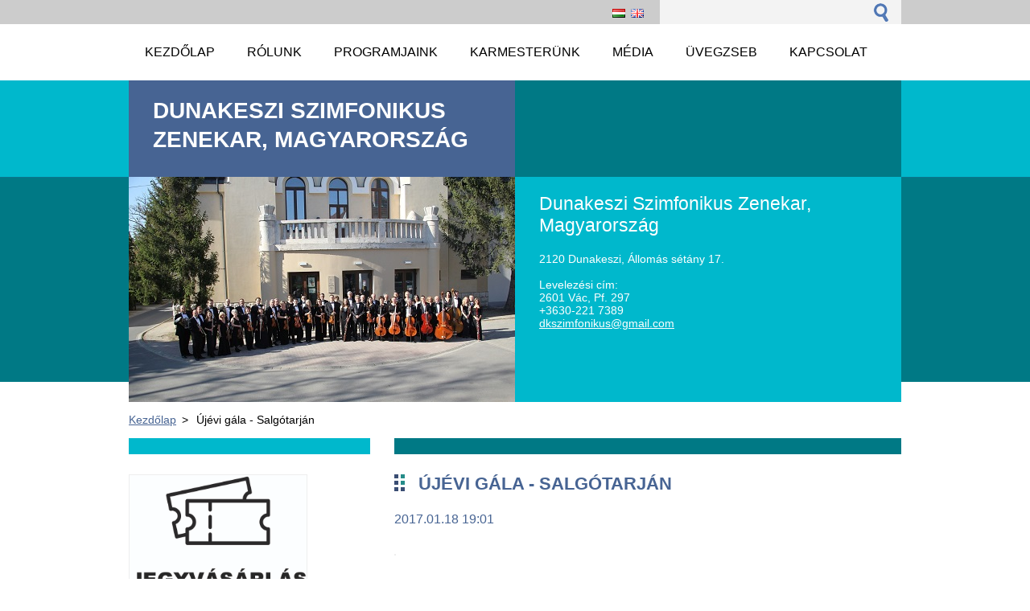

--- FILE ---
content_type: text/html; charset=UTF-8
request_url: https://www.dszz.hu/news/ujevi-gala/
body_size: 5792
content:
<!--[if lte IE 9]><!DOCTYPE HTML PUBLIC "-//W3C//DTD HTML 4.01 Transitional//EN" "https://www.w3.org/TR/html4/loose.dtd"><![endif]-->
<!DOCTYPE html>
<!--[if IE]><html class="ie" lang="hu"><![endif]-->
<!--[if gt IE 9]><!--> 
<html lang="hu">
<!--<![endif]-->
  <head>
    <!--[if lt IE 8]><meta http-equiv="X-UA-Compatible" content="IE=EmulateIE7"><![endif]--><!--[if IE 8]><meta http-equiv="X-UA-Compatible" content="IE=EmulateIE8"><![endif]--><!--[if IE 9]><meta http-equiv="X-UA-Compatible" content="IE=EmulateIE9"><![endif]-->
    <base href="https://www.dszz.hu/">
  <meta charset="utf-8">
  <meta name="description" content="">
  <meta name="keywords" content="">
  <meta name="generator" content="Webnode">
  <meta name="apple-mobile-web-app-capable" content="yes">
  <meta name="apple-mobile-web-app-status-bar-style" content="black">
  <meta name="format-detection" content="telephone=no">
    <meta name="google-site-verification" content="Ly0vHN2YQ0yK5mYyN2rweAM_9BjUb9STaoen39LBlZ4">
  <link rel="icon" type="image/svg+xml" href="/favicon.svg" sizes="any">  <link rel="icon" type="image/svg+xml" href="/favicon16.svg" sizes="16x16">  <link rel="icon" href="/favicon.ico"><link rel="canonical" href="https://www.dszz.hu/news/ujevi-gala/">
<script type="text/javascript">(function(i,s,o,g,r,a,m){i['GoogleAnalyticsObject']=r;i[r]=i[r]||function(){
			(i[r].q=i[r].q||[]).push(arguments)},i[r].l=1*new Date();a=s.createElement(o),
			m=s.getElementsByTagName(o)[0];a.async=1;a.src=g;m.parentNode.insertBefore(a,m)
			})(window,document,'script','//www.google-analytics.com/analytics.js','ga');ga('create', 'UA-797705-6', 'auto',{"name":"wnd_header"});ga('wnd_header.set', 'dimension1', 'W1');ga('wnd_header.set', 'anonymizeIp', true);ga('wnd_header.send', 'pageview');var pageTrackerAllTrackEvent=function(category,action,opt_label,opt_value){ga('send', 'event', category, action, opt_label, opt_value)};</script>
  <link rel="alternate" type="application/rss+xml" href="https://dszz.hu/rss/all.xml" title="">
<!--[if lte IE 9]><style type="text/css">.cke_skin_webnode iframe {vertical-align: baseline !important;}</style><![endif]-->
    <title>Újévi gála - Salgótarján :: Dunakeszi Szimfonikus Zenekar, Magyarország</title>
    <meta name="robots" content="index, follow">
    <meta name="googlebot" content="index, follow">     
    <link href="https://d11bh4d8fhuq47.cloudfront.net/_system/skins/v5/50001093/css/style.css" rel="stylesheet" type="text/css" media="screen,projection,handheld,tv">
    <link href="https://d11bh4d8fhuq47.cloudfront.net/_system/skins/v5/50001093/css/print.css" rel="stylesheet" type="text/css" media="print">
    <script src="https://d11bh4d8fhuq47.cloudfront.net/_system/skins/v5/50001093/js/functions.js" type="text/javascript"></script>
  
				<script type="text/javascript">
				/* <![CDATA[ */
					
					if (typeof(RS_CFG) == 'undefined') RS_CFG = new Array();
					RS_CFG['staticServers'] = new Array('https://d11bh4d8fhuq47.cloudfront.net/');
					RS_CFG['skinServers'] = new Array('https://d11bh4d8fhuq47.cloudfront.net/');
					RS_CFG['filesPath'] = 'https://www.dszz.hu/_files/';
					RS_CFG['filesAWSS3Path'] = 'https://a93fa20039.clvaw-cdnwnd.com/7511a83d101cdcc4aef88cc8961ebe72/';
					RS_CFG['lbClose'] = 'Bezárás';
					RS_CFG['skin'] = 'default';
					if (!RS_CFG['labels']) RS_CFG['labels'] = new Array();
					RS_CFG['systemName'] = 'Webnode';
						
					RS_CFG['responsiveLayout'] = 0;
					RS_CFG['mobileDevice'] = 0;
					RS_CFG['labels']['copyPasteSource'] = 'Olvass tovább:';
					
				/* ]]> */
				</script><script type="text/javascript" src="https://d11bh4d8fhuq47.cloudfront.net/_system/client/js/compressed/frontend.package.1-3-108.js?ph=a93fa20039"></script><style type="text/css"></style></head> 
  
  <body>    <div id="body_bg">
      <div id="site">    
        <div id="nonFooter">


    <!-- SEARCH -->
    <div class="search">
    

		  <div id="search">

		<form action="/search/" method="get" id="fulltextSearch">
		
		<fieldset>
		    <label for="fulltextSearchText" class="hidden">
        Keresés</label>
      	<input type="text" id="fulltextSearchText" name="text">
        <input class="submit" type="image" 
        src="https://d11bh4d8fhuq47.cloudfront.net/_system/skins/v5/50001093/img/button-search.gif" 
        alt="Keres">
 		</fieldset> 

		</form>

      </div>

		 
    <div id="languageSelect"><div id="languageSelectBody"><div id="languageFlags"><a href="https://www.dszz.hu/home/" title="Magyar" style="background-image: url(https://d11bh4d8fhuq47.cloudfront.net/img/flags/hu.png?ph=a93fa20039);"><!-- / --></a><a href="https://www.dszz.hu/en/" title="English" style="background-image: url(https://d11bh4d8fhuq47.cloudfront.net/img/flags/en.png?ph=a93fa20039);"><!-- / --></a></div><ul><li class="flagHU"><a href="https://www.dszz.hu/home/">Magyar</a></li><li class="flagEN"><a href="https://www.dszz.hu/en/">English</a></li></ul></div></div>			  
    </div> 
    
    
    <!-- MENU -->
          <script type="text/javascript">
    				/* <![CDATA[ */
    					RubicusFrontendIns.addAbsoluteHeaderBlockId('menuzone');
    				/* ]]> */
    			</script>	      
          


				<!-- MENU -->
				<div id="menuzone">

		<ul class="menu">
	<li class="first"><a href="/home/">
  
  <span>Kezdőlap</span>
  
  </a></li>
	<li><a href="/rolunk/">
  
  <span>Rólunk</span>
  
  </a></li>
	<li><a href="/programjaink/">
  
  <span>Programjaink</span>
  
  </a></li>
	<li><a href="/karmesterunk/">
  
  <span>Karmesterünk</span>
  
  </a></li>
	<li><a href="/media/">
  
  <span>Média</span>
  
  </a></li>
	<li><a href="/uvegzseb/">
  
  <span>Üvegzseb</span>
  
  </a></li>
	<li><a href="/kapcsolat/">
  
  <span>Kapcsolat</span>
  
  </a></li>
	<li><a href="/galeria2/">
  
  <span>Galéria</span>
  
  </a></li>
	<li class="last"><a href="/szja/">
  
  <span>1%</span>
  
  </a></li>
</ul>

				</div>
				<!-- END MENU -->	

					
    
    
    <!-- LOGO -->
    <div class="logo"><div class="logo_in"><div id="logo"><a href="home/" title="Ugrás a kezdőlapra"><span id="rbcSystemIdentifierLogo">Dunakeszi Szimfonikus Zenekar, Magyarország</span></a></div></div></div>

    
    <!-- MOTO -->
    <div class="moto"><p id="moto"><span id="rbcCompanySlogan" class="rbcNoStyleSpan"></span></p></div> 
    
    
    <!-- ILLUSTRATION -->
    <div class="illustration">
    <img src="https://a93fa20039.clvaw-cdnwnd.com/7511a83d101cdcc4aef88cc8961ebe72/200001525-3ca653ca68/orchestra1.jpg?ph=a93fa20039" width="480" height="313" alt="">    </div>    
    
    
    <!-- INTRODUCTION -->
    <div class="introduction">
        <div class="introduction_in">
        
		
         <div class="contact">   
        	 <div class="box">  
         
		
		
        <h2>Dunakeszi Szimfonikus Zenekar, Magyarország</h2>
        2120 Dunakeszi, Állomás sétány 17.<br />
<br />
Levelezési cím:<br />
2601 Vác, Pf. 297<br />      
        

      +3630-221 7389

	<br /> 
        
									
        <a href="&#109;&#97;&#105;&#108;&#116;&#111;:&#100;&#107;&#115;&#122;&#105;&#109;&#102;&#111;&#110;&#105;&#107;&#117;&#115;&#64;&#103;&#109;&#97;&#105;&#108;&#46;&#99;&#111;&#109;"><span id="rbcContactEmail">&#100;&#107;&#115;&#122;&#105;&#109;&#102;&#111;&#110;&#105;&#107;&#117;&#115;&#64;&#103;&#109;&#97;&#105;&#108;&#46;&#99;&#111;&#109;</span></a>

	           

		
		
           </div>
         </div>
         
					               
           
        </div>           
    </div>    
         

                        
      <!-- NAVIGATOR -->
      <div id="navigator"><div id="pageNavigator" class="rbcContentBlock">                  <a class="navFirstPage" href="/home/">Kezdőlap</a><span> &gt; </span><span id="navCurrentPage">Újévi gála - Salgótarján</span>         </div></div>      



      
<!-- MAIN CONTENT -->
<div id="main">     


        <!-- LEFTZONE -->
        <div class="leftzone zone">                
          
								
			<div class="box">        

		<h2><a href="https://dkszimfonikus.funcode.hu" target="_blank"><img alt="" src="https://a93fa20039.clvaw-cdnwnd.com/7511a83d101cdcc4aef88cc8961ebe72/200001737-27d5227d54/JEGYVÁSÁRLÁS.jpg" style="width: 220px; height: 139px;"></a></h2>
<p>&nbsp;</p>
<p>Fő támogatóink:</p>
<p><img alt="" height="114" src="https://a93fa20039.clvaw-cdnwnd.com/7511a83d101cdcc4aef88cc8961ebe72/200001492-96a8996a8d/Dk.png" width="259">&nbsp; &nbsp;<br>
<strong>Dunakeszi Város Önkormányzata</strong></p>
<p><img alt="" src="https://a93fa20039.clvaw-cdnwnd.com/7511a83d101cdcc4aef88cc8961ebe72/200001645-8cad28cad4/KIM_logo_color_logo_txt_black-copy.jpg" style="width: 260px; height: 130px;"></p>
<p style="text-align: center;">&nbsp;</p>
<p>&nbsp; Kiemelt hangversenyeink támogatója:</p>
<p><img alt="" src="https://a93fa20039.clvaw-cdnwnd.com/7511a83d101cdcc4aef88cc8961ebe72/200000994-85a8786a29/NKA_csak_logo.jpg" style="float: left; width: 200px; height: 124px;"></p>
<p>&nbsp; &nbsp; &nbsp; &nbsp; &nbsp; &nbsp; &nbsp; &nbsp; &nbsp; &nbsp; &nbsp; &nbsp; &nbsp; &nbsp; &nbsp; &nbsp; &nbsp; &nbsp; &nbsp; &nbsp;</p>
<p>&nbsp; &nbsp; <a href="http://www.nka.hu">www.nka.hu</a></p>
<p>&nbsp;</p>
<p>&nbsp;</p>
<p><img alt="" src="https://a93fa20039.clvaw-cdnwnd.com/7511a83d101cdcc4aef88cc8961ebe72/system_preview_200001464-28c6828c6a/MMAlogoC_1_ketsoros.jpg" style="text-align: center; width: 200px; height: 115px;"></p>
<p><img alt="" src="https://a93fa20039.clvaw-cdnwnd.com/7511a83d101cdcc4aef88cc8961ebe72/200001651-d698ad698d/NEA_ME_BGA.png" style="width: 300px; height: 60px;"></p>
<p><a href="https://bgazrt.hu/">Bethlen Gábor Alapkezelő Zrt.</a></p>
<p>&nbsp;</p>
<p>&nbsp;&nbsp;&nbsp;&nbsp;&nbsp;&nbsp;&nbsp;&nbsp;&nbsp;&nbsp;&nbsp;&nbsp;&nbsp;&nbsp;&nbsp;&nbsp;&nbsp; &nbsp;&nbsp; &nbsp;&nbsp;&nbsp; &nbsp; &nbsp;&nbsp;</p>

		  
      </div>

		  
                 
        </div>
        <!-- END LEFTZONE -->
        
        
                     
        <!-- MIDDLEZONE -->
        <div id="middlezone">
            

      <div class="box">      	

		

			<h1>Újévi gála - Salgótarján</h1>
					 
          <div class="article"> 
        
                <ins>2017.01.18 19:01</ins>
      
      					<div class="text"><p><img alt="" height="701" src="https://a93fa20039.clvaw-cdnwnd.com/7511a83d101cdcc4aef88cc8961ebe72/200000970-316b632657/eljen_a_magyar_cikk.jpg" width="480"></p>
</div> 

                <div class="cleaner"></div>
                  
      					
      
      					<div class="rbcBookmarks"><div id="rbcBookmarks200000038"></div></div>
		<script type="text/javascript">
			/* <![CDATA[ */
			Event.observe(window, 'load', function(){
				var bookmarks = '<div style=\"float:left;\"><div style=\"float:left;\"><iframe src=\"//www.facebook.com/plugins/like.php?href=https://www.dszz.hu/news/ujevi-gala/&amp;send=false&amp;layout=button_count&amp;width=135&amp;show_faces=false&amp;action=like&amp;colorscheme=light&amp;font&amp;height=21&amp;appId=397846014145828&amp;locale=hu_HU\" scrolling=\"no\" frameborder=\"0\" style=\"border:none; overflow:hidden; width:135px; height:21px; position:relative; top:1px;\" allowtransparency=\"true\"></iframe></div><div style=\"float:left;\"><a href=\"https://twitter.com/share\" class=\"twitter-share-button\" data-count=\"horizontal\" data-via=\"webnode\" data-lang=\"en\">Tweet</a></div><script type=\"text/javascript\">(function() {var po = document.createElement(\'script\'); po.type = \'text/javascript\'; po.async = true;po.src = \'//platform.twitter.com/widgets.js\';var s = document.getElementsByTagName(\'script\')[0]; s.parentNode.insertBefore(po, s);})();'+'<'+'/scr'+'ipt></div> <div class=\"addthis_toolbox addthis_default_style\" style=\"float:left;\"><a class=\"addthis_counter addthis_pill_style\"></a></div> <script type=\"text/javascript\">(function() {var po = document.createElement(\'script\'); po.type = \'text/javascript\'; po.async = true;po.src = \'https://s7.addthis.com/js/250/addthis_widget.js#pubid=webnode\';var s = document.getElementsByTagName(\'script\')[0]; s.parentNode.insertBefore(po, s);})();'+'<'+'/scr'+'ipt><div style=\"clear:both;\"></div>';
				$('rbcBookmarks200000038').innerHTML = bookmarks;
				bookmarks.evalScripts();
			});
			/* ]]> */
		</script>
		

   				</div>

			<div class="backLink">
        <a class="back" href="archive/news/">
        Vissza</a>
      </div>

		

			 </div>			

		                                                 
        </div>
        <!-- END MIDDLEZONE -->
                      
        <div class="cleaner"></div>
        
</div>      
<!-- END MAIN CONTENT -->
      
    
      
</div><!-- end nonfooter -->


      
       <!-- FOOTER -->
       <div id="footer">
            <div id="footerLeft">
                <p><strong><span id="rbcFooterText" class="rbcNoStyleSpan">© 2014 Minden jog fenntartva.</span></strong></p>
                   <div class="cleaner"></div>
                   <span class="rbcSignatureText"><a href="https://www.webnode.hu?utm_source=brand&amp;utm_medium=footer&amp;utm_campaign=premium" rel="nofollow" >Powered by Webnode</a></span>                   <div class="cleaner"></div>
            </div>
            <div id="footerRight">
                <p>                
                <span class="homepage"><a href="home/" 
                title="Ugrás a kezdőlapra">
                Kezdőlap</a></span>                            
                <span class="print">
                <a href="#" onclick="window.print(); return false;" 
                title="Oldal nyomtatása">
                Nyomtatás</a></span>
                <span class="sitemap"><a href="/sitemap/" 
                title="Ugrás az oldaltérképre.">
                Oldaltérkép</a></span>
                <span class="rss"><a href="/rss/" 
                title="RSS csatornák">
                RSS</a></span>
                </p>
            </div>  
      </div>
      <!-- END FOOTER -->

       </div><!-- end site --> 
    </div><!-- end body_bg -->





    <script src="https://d11bh4d8fhuq47.cloudfront.net/_system/skins/v5/50001093/js/Menu.js" type="text/javascript"></script>

  	<script type="text/javascript">
  		/* <![CDATA[ */
 
  		  build_menu();         				
  
  		/* ]]> */
  	 </script>
    
    <script type="text/javascript">
		/* <![CDATA[ */

			RubicusFrontendIns.addObserver
			({

				onContentChange: function ()
        {
          build_menu();
        },

				onStartSlideshow: function()
				{
					$('slideshowControl').innerHTML	= '<span>Diavetítés szüneteltetése<'+'/span>';
					$('slideshowControl').title			= 'A képek automatikus vetítésének szüneteltetése';
					$('slideshowControl').onclick		= RubicusFrontendIns.stopSlideshow.bind(RubicusFrontendIns);
				},

				onStopSlideshow: function()
				{
					$('slideshowControl').innerHTML	= '<span>Diavetítés indítása<'+'/span>';
					$('slideshowControl').title			= 'Képek diavetítésének indítása';
					$('slideshowControl').onclick		= RubicusFrontendIns.startSlideshow.bind(RubicusFrontendIns);
				},

				onShowImage: function()
				{
					if (RubicusFrontendIns.isSlideshowMode())
					{
						$('slideshowControl').innerHTML	= '<span>Diavetítés szüneteltetése<'+'/span>';
						$('slideshowControl').title			= 'A képek automatikus vetítésének szüneteltetése';
						$('slideshowControl').onclick		= RubicusFrontendIns.stopSlideshow.bind(RubicusFrontendIns);
					}
				}

			 });

  			RubicusFrontendIns.addFileToPreload('https://d11bh4d8fhuq47.cloudfront.net/_system/skins/v5/50001093/img/loading.gif');
  			RubicusFrontendIns.addFileToPreload('https://d11bh4d8fhuq47.cloudfront.net/_system/skins/v5/50001093/img/link.gif');
  			RubicusFrontendIns.addFileToPreload('https://d11bh4d8fhuq47.cloudfront.net/_system/skins/v5/50001093/img/header_links.png');

		/* ]]> */
	 </script>
    
  <div id="rbcFooterHtml"></div><script type="text/javascript">var keenTrackerCmsTrackEvent=function(id){if(typeof _jsTracker=="undefined" || !_jsTracker){return false;};try{var name=_keenEvents[id];var keenEvent={user:{u:_keenData.u,p:_keenData.p,lc:_keenData.lc,t:_keenData.t},action:{identifier:id,name:name,category:'cms',platform:'WND1',version:'2.1.157'},browser:{url:location.href,ua:navigator.userAgent,referer_url:document.referrer,resolution:screen.width+'x'+screen.height,ip:'3.16.156.236'}};_jsTracker.jsonpSubmit('PROD',keenEvent,function(err,res){});}catch(err){console.log(err)};};</script></body>
</html>


--- FILE ---
content_type: text/css
request_url: https://d11bh4d8fhuq47.cloudfront.net/_system/skins/v5/50001093/css/style.css
body_size: 5731
content:
html {
	height: 100%;
}
body {
	margin: 0;
	padding: 0;
	height: 100%;
	text-align: center;
	background: #fff;
	font-family: Arial, Tahoma, Verdana, sans-serif;
}
#body_bg {
	width: 100%;
	height: 100%;   
	background: #fff url(../img/bg.gif) repeat-x top center;
	font-weight: normal;
	font-size: 1em;		 
}
#site {
	margin: 0 auto;
	padding: 0;	
	width: 960px;
	height: 100%;
	text-align: left;
	position: relative;
	min-height: 100%;
	background: transparent;
}
#nonFooter {
	position: relative;
	min-height: 100%;
	padding-bottom: 84px;
}
* html #nonFooter {
	height: 100%;
}


#mainMenu .rbcContentBlockHeaderArea {
	margin-top: -32px;
  overflow: visible;
}
#rbcEditedPage #mainMenu #mainMenu_header {
	width: 20%;   
} 

.search div#search {position: relative; z-index: 100;}
.search #languageSelect {position: relative; z-index: 100;}

.introduction .rbcReplaceBorderColor {border-color: #fff;}
.introduction .rbcReplaceTextColor {color: #fff;}


/* ----------	  ALL	 ----------- */

#body_bg cite, 
#body_bg hr, 
#body_bg fieldset,
#body_bg input,
#body_bg textarea,
#body_bg label, 
#body_bg img, 
#body_bg dl, 
#body_bg dt, 
#body_bg dd, 
#body_bg .menu ul, 
#body_bg ul.menu, 
#body_bg .menu li {
	margin: 0;
	padding: 0;   
}

#body_bg h1, 
#body_bg h2, 
#body_bg h3, 
#body_bg h4, 
#body_bg h5, 
#body_bg h6 {
	margin: 0 0 20px 0;
}  

 
a {
	color: #476493;
	text-decoration: underline;
}
a:hover {
	color: #476493;
	text-decoration: none;
}
a:visited {
	color: #00b8cc;
}
a:active {
	color: #00b8cc;
}
#body_bg .box img {
	border: 1px solid #eee;	
}
#body_bg .box a img {
	border: 1px solid #eee;	
}
#body_bg .box a:visited img {
	border: 1px solid #00b8cc;	
}
#body_bg .box a:hover img,
#body_bg .box a:active img {
	border: 1px solid #007985;
}


.box h1 {
	padding: 0 0 0 30px;
	margin-bottom: 20px;	
	color: #476493;
	text-transform: uppercase;
  font-size: 1.4em;
	background: url(../img/link.gif) no-repeat -27px -40px;			
}
.box h2 {
	margin-bottom: 10px;	
	color: #007985;
  font-size: 1.6em;
}
.block h2 {
	padding: 0 0 0 30px;
	margin-bottom: 20px;	
	color: #476493;
	text-transform: uppercase;
  font-size: 1.4em;
	background: url(../img/link.gif) no-repeat -27px -40px;				
}
.box h3 {
	margin-bottom: 10px;	
	color: #00b8cc;
  font-size: 1.6em;
}
.box h4 {
	margin-bottom: 10px;	
	color: #000;
  font-size: 1.3em;
}
.box h5 {
	margin-bottom: 10px;	
	color: #666;
  font-size: 1.3em;	
}
.box h6 {
	font-size: 1em;
	color: #000;
	font-weight: bold;	  	
}
.box blockquote {
	padding: 3px 10px;
	margin-left: 0;
	margin-right: 0;
	color: #fff;	
	background: #007985;  	
}
#body_bg hr {
	height: 0;
	margin-left: 0;
	margin-right: 0;
	background: 0;
	border-width: 0 1px 1px 1px;
	border-style: solid;
	border-color: #ddd;
}
.hidden, 
#hidden {
	position: absolute;
	display: none;
}
.cleaner {
	display: block;
	clear: both;
	visibility: hidden;
	overflow: hidden;
	width: 100%;
	height: 0;
	line-height: 0;
	margin: 0;
	padding: 0;
}
#body_bg textarea {
	font-family: Arial, Tahoma, Verdana, sans-serif;
	padding: 0;
	border: 0;
	background: #fff;
	height: auto;
  width: 400px;	
	margin: 0 0 10px 0;
  border: 1px solid #ddd;	
	float: right;
	display: block;
  resize: none; 	
}
#body_bg input {
	padding: 0;
	border: 0;
	background: #fff;
	height: 24px;
	line-height: 24px;	
  width: 400px;	
	margin: 0 0 10px 0;
  border: 1px solid #ddd;  
	float: right;
	display: block;
}

#body_bg input[type="image"] { 
  padding: 0px;  
  background-color: transparent; 
  border: 0;            
  height: auto;  
  width: auto;
  display: inline-block;
  outline: none; /* removes glow focus from safari */
  float: none;
}

#body_bg button,
#body_bg input.submit {
	margin: 10px 0;
	padding: 0 20px;
	min-width: 180px;		
	width: auto !important;
	height: 30px;
	line-height: 30px;	
	border: 0;
	color: #FFFFFF;
	text-transform: uppercase;
	font-weight: normal;
	cursor: pointer;	
  overflow: visible;
	background: #007985; 
	float: right;   
}
#body_bg button:hover,
#body_bg input.submit:hover {
	background: #476493;  
}
#body_bg form {
	margin: 10px 0;
	padding: 0;  
	border: 0;
	background: 0;  	
}
#body_bg fieldset {
	margin: 0;
	padding: 0;
	border: 0;	
	overflow:hidden;
	display: block;	
}
#body_bg label {
	padding: 5px 0;
	margin: 0;	
	width: 180px;
	float: left;
	display: block;	
} 
label.wrong {
	color: #cc0000;
}
input.wrong,
textarea.wrong {
	background: #F25E7E;
}
p.size {
	margin-top: 10px;
	text-align: right;
	font-size: 0.9em;
	color: #007985;	
}
#body_bg .content li,
#body_bg .ServerMap li {
	padding: 3px 0;
}

/* ----------	 / ALL	 ----------- */






/* ----------	 TABLE	----------- */

.box table {
	border-collapse: collapse;
	border: 1px solid #ddd;
  margin: 0 0 10px 0;  
  		
}
.box table tbody tr td {
	padding: 4px 8px;
	vertical-align: top;
	border: 1px solid #ddd;	
}
.box table thead tr td {
	padding: 4px 8px;
	font-weight: bold;
	border-color: #ddd;	
}
.box table.modernTable {	
  margin: 0 0 10px 0;  	
}
.box table.modernTable thead tr td {	
	padding: 8px;	
	color: #fff;
	border-color: #007985;
	background: #007985;  	
}
.box #waitingTable {
	width: 100%; 
	height: 100%; 
}
.box #waitingTable td {
	height: 100px;
	text-align: center;
	vertical-align: middle;
}

/* ----------	 / TABLE	----------- */






/* ----------	 SEARCH	----------- */

.search {
	width: 960px;
	height: 30px;
	margin: 0;
	padding: 0;
	display: block;	
	background: #ccc;	
}
.search div#search {
  margin: 0;
  padding: 0;
  width: 300px;
  height: 30px;  
  float: right;  
  background: #f3f3f3; 	
}
.search div#search form {
	margin: 0 0 0 4px;
}
.search div#search form fieldset:after {
	content: '.';
	clear: both;
	display: block;
	height: 0;
	visibility: hidden;
}
.search div#search label {
	display: none;	
} 
.search div#search input {
	margin: 0;
	padding: 0;	
	border: 0;
	width: 240px;
	height: 30px;	
	line-height: 30px;		
	vertical-align: middle;
	background: 0;	
  float: left;  	
}
.search div#search input.submit {
	margin-top: 3px;
	margin-right: 1px;
	width: 35px !important;
	min-width: 35px !important;
	height: 24px !important;
  float: right;
}

/* ----------	 / SEARCH	----------- */




/* ----------	 LANGUAGE	----------- */

#languageSelect {
	padding: 0;
	margin: 0;
	text-transform: lowercase;
  float: right;	
  padding-right: 20px;	  
}
#languageSelectBody {
	margin: 0;
	padding: 0;
}
#languageSelect ul {
  display: none;
}
#languageSelect #languageFlags {
  padding: 0;
	margin: 0;
  margin-top: 8px;
}
#languageSelect #languageFlags a {
	margin: 0 0 0 7px;
	padding: 0;
	text-decoration: none;
	width: 16px;
	height: 16px;
	float: left;
	display: block;	
} 
#languageSelect a:visited,
#languageSelect a:active {
	color: #333;	
}
#languageList {
	padding: 0;
	margin: 5px 0 0 0;
	display: block;
	font-size: 1em;
}
#languageList a {
	padding-left: 7px;
}

#languageList .separator {
	display: inline;
}
#languageSelect .languageSelectbox {
	border: 1px solid #bbb;
	font-size: 0.9em;
	height: 20px;
	margin: 7px 0 0 5px;
	padding: 0;
}

#languageSelect select.languageSelectbox{
	padding: 0;
  width: auto;
  margin-bottom: 0;
}

/* ----------	 / LANGUAGE	----------- */




/* ----------	 MENUZONE	----------- */

#menuzone {
	margin: 0;
	padding: 0;
	width: 960px;
	height: 70px;
	background: #fff; 
}
#mainMenu {
	margin: 0;
	padding: 0;
	left: 0;
	overflow: visible;
}
#mainMenuArea {
	margin: 0;
	padding: 0;
}
.menu {
	margin: 0;
	height: 70px;
	float: left;
	z-index: 100;	
} 
.menu li {
	list-style-type: none;
	z-index: 100;	   
}
.menu li, 
.menu a {
	float: left;
	display: block; 
	z-index: 100;
  position: relative;		
}
.menu a {
	display: block;
	padding: 0 20px;
	line-height: 70px;
	color: #000;
	font-size: 1em;
	font-weight: normal;
	text-transform: uppercase;
	text-decoration: none;
  cursor: pointer;  
	z-index: 100;	
}
.menu .activeSelected a,
.menu .selected a,
.menu .open a   {
	color: #fff;
	background: #00b8cc;
}
.menu a.menu_open, 
.menu .selected, 
.menu .activeSelected {
	color: #fff !important;
	background: #00b8cc;
}
.menu a:hover,
.menu a.touched  {
	color: #fff;
	background: #007985;
}


/* second level */
.menu ul {
	position: absolute;
	top: -999em;
	width: 250px;
	background: #222222;
	z-index: 100;
}
.menu ul li {
	width: 100%;
	border: none;
	z-index: 100; 
}
.menu ul li.first {
	border-left: none;
	z-index: 100;
}
.menu li:hover ul,
.menu li.sfHover ul, 
.menu li.hover,
.menu li.touched ul {
	left: 0px;
	top: 70px; 
	z-index: 100;
}
.menu ul li a, 
.menu .selected ul li a, 
.menu .activeSelected ul li a, 
.menu ul li a:visited,

.menu ul li li a, 
.menu li .selected ul li a, 
.menu li .activeSelected ul li a, 
.menu ul li li a:visited,

.menu ul li li li a, 
.menu li li .selected ul li a, 
.menu li li .activeSelected ul li a, 
.menu ul li li li a:visited {
	padding: 0;
	text-align: left;
	line-height: 34px;
	height: auto;
	color: #FFFFFF;
	  font-size: 0.9em;	
	  text-transform: none;	
	font-weight: normal;
	border-bottom: 1px solid #494949;
	width: 250px;
	overflow: hidden;
	display: block;  
	z-index: 100;
	background: #2a2a2a;	
}

.menu ul li a span {
	margin: 0 15px 0 25px;
	width: 210px;	
	overflow: hidden;
	display: block;
}

.menu ul li a:hover, 
.menu ul li.selected a, 
.menu ul li.activeSelected a, 
.menu ul li a:active,

.menu ul li li a:hover, 
.menu ul li li.selected a, 
.menu ul li li.activeSelected a, 
.menu ul li li a:active,

.menu ul li li li a:hover, 
.menu ul li li li.selected a, 
.menu ul li li li.activeSelected a, 
.menu ul li li li a:active,
.menu ul li a.touched {
	background: #000000;
	color: #FFFFFF;
	z-index: 100;
}

.menu ul li.activeSelected a, 
.menu ul li li.activeSelected a, 
.menu ul li li li.activeSelected a  {
	background: #494949;
	color: #FFFFFF;
	z-index: 100;
}

ul.menu li:hover li ul,
ul.menu li.sfHover li ul,

ul.menu li li:hover li ul,
ul.menu li li.sfHover li ul, 
ul.menu li li.hover li ul,

ul.menu li li:hover li ul,
ul.menu li li.sfHover li ul, 
ul.menu li li.hover li ul,
ul.menu li.touched li ul {
	top: -999em;
	z-index: 100;
}

ul.menu li li:hover ul,
ul.menu li li.sfHover ul, 
ul.menu li li.hover ul,

ul.menu li li li:hover ul,
ul.menu li li li.sfHover ul,
ul.menu li li.touched ul {
	left: 250px; 
	top: 0;
	z-index: 100;
}

/* ----------	 / MENUZONE	----------- */




/* ----------	 LOGO	----------- */

.logo {
	width: 480px;
	height: 120px;
	margin: 0;
	padding: 0;		
	float: left;
	clear: left;		
	background: #476493;
}
.logo_in {
	width: 420px;
	height: 72px;
	margin: 20px 30px;
	padding: 0;	
  display: block;	  		
	overflow: hidden;  
}
#logo {
	margin:  0;
	padding: 0;	
	font-size: 28px;
	line-height: 36px; 
	color: #fff !important;
	font-weight: bold;
	text-transform: uppercase;	
	z-index: 5; 	
}
.logo a {
	color: #fff !important;
	text-decoration: none;
}
.logo a:hover {
  color: #eee;
	text-decoration: none;
}
.logo a img,
.logo img,
.logo img:hover {
	border: 0;
}

/* ----------	 / LOGO	----------- */





/* ----------	 MOTO	----------- */

.moto {
	width: 480px;
	height: 120px;
	margin: 0;
	padding: 0;
	float: right;
	clear: right;	
	overflow: hidden;  		
	background: #007985;	
}
.moto #moto {
	margin:  20px 30px;
	padding: 0;	
	font-size: 24px;
	font-style: italic;
	color: #fff;	
	font-weight: normal;	
}

/* ----------	 / MOTO	----------- */





/* ----------	 ILLUSTRATION	----------- */

.illustration {
	width: 480px;
	height: 280px;
	margin: 0;
	padding: 0;
	float: left;
	clear: left;
	overflow: hidden;  	
	z-index: 0;	
	background: #fff;	
}

.illustration img {
	border: 0;	
}

/* ----------	 / ILLUSTRATION	----------- */





/* ----------	 introduction	----------- */

.introduction {
	width: 480px;
	height: 280px;
	margin: 0;
	padding: 0;
	float: right;
	clear: right;	
	overflow: hidden;  	
  display: block;	
	background: #00b8cc;	
}
.introduction_in {
	margin: 20px 30px;
	padding: 0;	
	width: 420px;
	height: 240px;
  display: block;	
	font-size: 0.9em;  	
	color: #fff;	
	overflow: hidden; 	
}
.contact {
	padding-bottom: 10px;	
	border-bottom: 0;
}


#rbcEditedPage .introduction_in {
	overflow: visible;  	
}
#rbcEditedPage #contactBlock {
  margin-top: -24px; 
}
#rbcEditedPage .introduction {
	overflow: hidden !important;
}

/* ----------	 / introduction	----------- */





/* ----------	 NAVIGATOR	----------- */

#navigator {
	margin: 0;
	padding: 10px 0;	
	width: 960px;
	height: auto;
	font-size: 0.9em;	
	display: block;
	float: left;
  overflow: hidden;
}
#pageNavigator {
	margin: 0;
	padding: 0;
  line-height: 1.8em;  
}
#pageNavigator span {
	padding-left: 3px;
	padding-right: 3px;
}
#pageNavigator #navCurrentPage {
}

/* ----------	 / NAVIGATOR	----------- */





/* ----------	 ZONE	----------- */

#body_bg #main {
	width: 960px;
	padding: 0;
	margin: 0;
	overflow: hidden;
	clear: left;
  line-height: 1.5em;
}
#body_bg #middlezone {
	margin: 0;
	padding: 15px 0;
	width: 630px;
	float: right;
	overflow: hidden;
	border-top: 20px solid #007985;
}
#body_bg #widezone {
	margin: 0;
	padding: 15px 0;
	width: 960px;
	float: left;
	overflow: hidden;
	border-top: 20px solid #00b8cc;
}
#body_bg .zone {
	margin: 0 30px 0 0;
	padding: 15px 0;
	font-size: 0.9em;
	width: 300px;
	float: left;  
	overflow: hidden;	 
	border-top: 20px solid #00b8cc;  
}
#body_bg .leftzone {
	float: left;  
	border-top: 20px solid #00b8cc; 	
}
#body_bg .centerzone {
	float: left;  
	border-top: 20px solid #007985;   	
}
#body_bg .rightzone {
	margin: 0;
	float: right;
	border-top: 20px solid #476493;   	
}

/* ----------	 / ZONE	----------- */





/* ----------	 BOX	----------- */
#body_bg .box {
	margin: 10px 0 30px 0;
	padding: 0;	
	overflow: hidden;
	clear: both;
}
#body_bg .contact .box {
	margin: 0;
}
#body_bg .content {
	margin: 10px 0 0 0;
	padding: 0;
	overflow: hidden;
}
#body_bg .head {
	padding: 10px 20px;
	margin: 0 0 10px 0;	
	font-size: 0.9em;
  color: #000;	
	background: #e1eaf8;	
}	 
#body_bg .head h3 {
	font-size: 1.4em;	
	margin: 0;
}
#body_bg ins, 
#body_bg .head em {
	font-weight: normal;
	text-decoration: none;
	margin-top: 5px;
	color: #476493;
	display: block;
}
#body_bg .head .user {
	margin-top: 5px;
	display: block;	
}
#body_bg .text {
	padding: 0;
}
#body_bg .datum {
	color: #999;
}
#body_bg .backLink {
	margin: 10px 0;
	padding-left: 30px;   
	text-align: left;
	float: left;
	font-weight: normal;
  font-size: 1em;
  line-height: 20px;
 	overflow: hidden; 
	background: url(../img/link.gif) no-repeat 0% -80px;		
}
#body_bg .reply {
  margin: 10px 0 0 0;
	padding-right: 30px;   
	text-align: right;
	font-weight: normal;
  font-size: 1em;
  line-height: 20px;
 	overflow: hidden; 
	background: url(../img/link.gif) no-repeat 100% 0%;	
}
#body_bg .rbcBookmarks,
#body_bg .rbcTags,
#body_bg .rbcWidgetArea,
#body_bg .notFound {
	margin: 20px 0;
	color: #476493;
}
#body_bg .rbcTags h4 {
	margin-right: 20px;
	color: #476493;
	font-weight: normal;	  	
	float: left;
	font-size: 1.2em;
}

/* ----------	 / BOX	----------- */





/* ----------	 FAQ   ----------- */

#body_bg .question {
	padding: 0;
	margin: 0 0 20px 0;	
}

/* ----------	 / FAQ   ----------- */





/* ----------	 DISCUSSION   ----------- */

.discussion { 
	padding: 20px 0 0 0;  
	margin: 0 0 20px 0;	
  width: 630px;
  height: auto;
  display: block;
	background: #e1eaf8;
}
#body_bg .zone .discussion {
  width: 300px;
}	
#body_bg .introduction_in .discussion {
  width: 420px;
}
#body_bg .discussion fieldset {
	margin: 0 0 20px 20px;
  display: block;	
	width: 590px;
}
#body_bg .zone .discussion fieldset {
  width: 260px;	
}   
#body_bg .introduction_in .discussion fieldset {
  width: 380px;	
}
#body_bg .zone .discussion input,
#body_bg .zone .discussion textarea {  
  width: 258px;	
}

#body_bg .introduction_in .discussion label {  
  float: left;
  width: 100px;	
}

#body_bg .introduction_in .discussion input,
#body_bg .introduction_in .discussion textarea {  
  float: right;
  width: 270px;	
}
#body_bg .zone .discussion input.submit {
  min-width: 180px;	
}
#body_bg .introduction_in .discussion input.submit {
  min-width: 180px;	
}
#body_bg .post {
	margin: 0 0 20px 0;
	margin-left: 120px;  
	padding: 0;
	border: 0;
	height: auto;
	overflow: hidden;
}

#body_bg .level-1 {
	margin-left: 0;
}
#body_bg .level-2 {
	margin-left: 30px;
}
#body_bg .level-3 {
	margin-left: 60px;
}
#body_bg .level-4 {
	margin-left: 90px;
}

#body_bg .formError {
	margin: 0 0 15px 0;
  color: #cc0000;		
}

/* ----------	 / DISCUSSION   ----------- */





/* ----------	 ARTICLE   ----------- */

.article {
	padding: 0;
	margin: 0 0 20px 0;
}

/* ----------	 / ARTICLE   ----------- */





/* ----------	 PRODUCTS   ----------- */

.products {
	padding: 0;
	margin: 0 0 20px 0;
}
.products .image {
	margin: 0 10px 10px 0;
	padding: 0;	
	float: left;
	overflow: hidden;
}
.zone .products .image {
	float: none;
}
.product .image_detail {
	margin: 0 0 10px 0;
	text-align: center;
}

/* ----------	 / PRODUCTS   ----------- */





/* ----------	 TAGS   ----------- */

#body_bg ol.tags {
	padding: 0;
	margin: 0 0 20px 0;
	text-align: center;
	line-height: 1.8em;
	list-style-type: none;
	list-style: none;
	margin: 0;
	font-size: 1.2em;
}
#body_bg ol.tags li {
	display: inline;
	margin: 0 1em;
	list-style-type: none;
	list-style: none;	
}
#body_bg ol.tags a,
#body_bg ol.tags a:hover {
	white-space: normal;
}

/* ----------	 / TAGS   ----------- */





/* ----------	 FULLTEXT   ----------- */

#body_bg #fulltext {
	border: 0;
	margin: 0 0 20px 0;	
	padding: 0;
	width: 630px;
	height: 110px;
	display: block;
	overflow: hidden;	
	background: #e1eaf8;
}
#body_bg #fulltext fieldset {
	margin: 20px;	
	width: 590px;
}
#body_bg #fulltext table,
#body_bg #fulltext td {
	border: 0;
	vertical-align: bottom;
}
#body_bg #fulltext #fulltextSearchTextResult,
#body_bg #fulltext #fulltextSearchTypeResult {
	border: 1px solid #999;
	background-color: #fff;
	width: 200px;
	padding: 0 2px;
	margin: 0;
	font-size: 0.9em;
	float: left;	
}
#body_bg #fulltext #fulltextSearchTypeResult {
	padding: 3px;	
}
#body_bg #fulltext input.submit {
	margin: 0;
  width: 100px;	
	color: #fff;
}
/* ----------	 / FULLTEXT   ----------- */





/* ----------	 PHOTO   ----------- */
#body_bg .photo118,
#body_bg .photo200 {
	margin: 0 0 10px 0;
	padding: 0;
	overflow: hidden;
}
#body_bg .photo118 {
  padding-left: 15px;	  
}
#body_bg #widezone .photo118 {
  padding-left: 25px;		
}
#body_bg .zone .photo118 {
  padding-left: 10px;	  
}
#body_bg .photo {
	margin: 0 0 15px 0;
	padding: 0;
	float: left;	
  line-height: 1.2em;
}
#body_bg .photo118 .photo {
	margin-left: 15px;  
	margin-right: 15px; 	
	width: 118px;
}
#body_bg #widezone .photo118 .photo {
	margin-left: 5px;  
	margin-right: 5px; 
}
#body_bg .zone .photo118 .photo {
	margin-left: 10px;  
	margin-right: 10px; 
}
#body_bg .photo200 {
  padding-left: 0;	  
}
#body_bg #widezone .photo200 {
  padding-left: 0;	
}
#body_bg .zone .photo200 {
  padding-left: 0;	  
}
#body_bg .photo200 .photo {
	width: 200px;
  margin-left: 5px;  
	margin-right: 5px; 	
}
#body_bg #widezone .photo200 .photo { 
	margin-left: 20px;  
	margin-right: 20px; 
}
#body_bg .zone .photo200 .photo {  	
	margin-left: 50px;  
	margin-right: 50px; 
}
#body_bg .photo118 .photo div,
#body_bg .photo200 .photo div {
	padding: 0;
	margin: 0;
	font-size: 0.9em;
	height: 2.7em;
	overflow: hidden;
}
#body_bg .photo img, 
#body_bg .photo a,
#body_bg .photo a:hover,
#body_bg .photo a img,
#body_bg .photo a img:hover,
#body_bg .photo a:hover img {
	border: none;
	margin: 0;
	padding: 0;
}
#body_bg .photo118 .photo .photoImg,
#body_bg .photo200 .photo .photoImg {
	width: 118px;
	height: 118px;
	border: 1px solid #e1eaf8;
	overflow: hidden;
	background: #e1eaf8;		
}
#body_bg .photo200 .photo .photoImg {
	width: 200px;
	height: 200px;	
}
#body_bg .photo118 .photo .photoImg:hover,
#body_bg .photo200 .photo .photoImg:hover {
  border: 1px solid #00b8cc;
	background: #00b8cc;	  
}
#body_bg .photo118 .photo .photoImg table,
#body_bg .photo200 .photo .photoImg table {
	width: 118px;
	height: 118px;
	margin: 0;
	padding: 0;
  overflow: hidden;
  cursor: pointer;
  border: 0;
}
#body_bg .photo200 .photo .photoImg table {
	width: 200px;
	height: 200px;
}
#body_bg .photo118 .photo .photoImg table td,
#body_bg .photo200 .photo .photoImg table td {
	margin: 0;
	padding: 0;
	vertical-align: middle;
	text-align: center;
	overflow: hidden;
	cursor: pointer;
  border: 0;	
}

/* ----------	 / PHOTO   ----------- */





/* ----------	 PHOTO DETAIL   ----------- */

#body_bg .photo_detail {
	border: 0;
	padding: 0;
	margin: 0 40px;
	overflow: hidden;
	text-align: center;
	width: 550px;
}
#body_bg .photo_detail table {
	margin: 0;
	padding: 0;
	width: 550px;
	border: 0;
	overflow: hidden;
}
#body_bg .photo_detail table td {
	border: 0;
}
#body_bg .photo_detail td.photo_detail_img {
  text-align: center; 
  vertical-align: middle;
	height: 500px;	  
}
#body_bg .photo_detail .popis {
	margin-top: 10px;
	font-size: 0;
}
#body_bg .photo_detail table td.prev, 
#body_bg .photo_detail table td.next {
	width: 140px;
}
#body_bg .photo_detail table td.prev a,
#body_bg .photo_detail table td.next a,
#body_bg #slideshowControl  {
	background: #007985;
	color: #FFFFFF;
	cursor: pointer;
	display: block;
	font-size: 1em;
	font-weight: normal;
	height: 30px;
	line-height: 30px;
	padding: 0 7px;
	text-align: center;
	text-decoration: none;
}
#body_bg #slideshowControl {
	width: 226px;
}
#body_bg .photo_detail table td.prev a:hover,
#body_bg .photo_detail table td.next a:hover,
#body_bg #slideshowControl:hover {
	background: #476493;
}

/* ----------	 / PHOTO DETAIL   ----------- */





/* ----------	 ANSWERS   ----------- */

#body_bg .answers {
	margin: 0 0 20px 0;
}
#body_bg .answerText {
 margin: 0;
 padding: 0;
 color: #888;	 
}					   
#body_bg .answerText a {
	text-decoration: none;   
}
#body_bg .answerText a:hover {
	text-decoration: underline;
}
#body_bg .answers .answer {
	padding: 0;
	margin: 3px 0 10px 0;
}
#body_bg .answers img {
	border: 0;  
  display: block;
}
#body_bg .answerImg {
	width: 99%;
	height: 12px;	
	padding: 0;
	margin: 4px 0 0 0;
	background: #eee;  
	height: 12px !important;   
} 
#body_bg .answerImg span,
#body_bg .answerImg table,
#body_bg .answerImg td,
#body_bg .answerImg tr,
#body_bg .answerImg a,
#body_bg .answerImg img {
	margin: 0;
	padding: 0;	
	border: 0 !important; 
  text-decoration: none !important;  
}

/* ----------	 / ANSWERS   ----------- */





/* ----------	 PAGING   ----------- */
#body_bg .archive {
  margin: 0;
	float: left;
  clear: both;
}
#body_bg .pagingInfo {
	margin: 10px 0; 
	float: left;
  clear: both;  
	color: #007985;	
}
#body_bg .paging {
	padding: 0;
	margin: 0 0 10px 0; 
  float: right;
  clear: both;  
	line-height: 20px;
}
#body_bg .paging a {
	margin: 0;
	text-decoration: none;  
}
#body_bg .paging a.left, 
#body_bg .paging a.leftEnd,
#body_bg .paging a.rightEnd, 
#body_bg .paging a.right {		
	text-decoration: none;
	padding: 4px 8px;
	background: #e1eaf8;	
}
#body_bg .paging a:hover {	
	color: #fff;
	text-decoration: none;
	background: #007985;		
}
#body_bg .paging .pageText {
	padding: 4px 8px;
	text-decoration: none;	
	background: #e1eaf8;	
}
#body_bg .paging .pageText:hover {
	background: #007985;		
}
#body_bg .paging .selected .pageText {
  color: #fff;
	background: #007985;	
}
#body_bg .separator, 
#body_bg .separatorText {
	visibility: hidden;
  display: none;
}

/* ----------	 / PAGING   ----------- */





/* ----------	 FOOTER  ----------- */
#footer {
	width: 100%;
	height: 86px;
	background: url(../img/footer.gif) top center repeat-x;
	color: #444;
	padding: 0;
	margin: -86px 0 0 0;
	overflow: visible;
	position: relative;
}
#footerLeft {
	margin: 30px 0 0 0;	
	padding: 7px 0 10px 0;
	font-size: 0.9em;
	line-height: 1.5em;
	width: 420px;
	float: left;	
  overflow: hidden;
}
#footerLeft p {
	padding: 0 0 5px 0;
	height: 1.3em;
	_height: 1.7em;
	overflow: hidden;
}
#footerRight {
	margin: 30px 0 0 0;	
	padding: 5px 0 0 0;
	font-size: 0.9em;
	float: right;	
}
#footerRight p {
	padding: 5px 0 0 0;
} 
#footerRight span {
	margin: 0 0 0 15px;
	padding-left: 15px;	
	height: 15px;
	line-height: 18px;	
}
#footerRight .homepage {
	background: url(../img/header_links.png) no-repeat 0% 0%;
}
#footerRight .print {
	background: url(../img/header_links.png) no-repeat 0% -15px;
}
#footerRight .sitemap {
	background: url(../img/header_links.png) no-repeat  0% -30px;
}
#footerRight .rss {
	background: url(../img/header_links.png) no-repeat  0% -45px;
}

/* ----------	 / FOOTER  ----------- */





/* ----------	 PRIVATEACCESSFORM  ----------- */

#body_bg .privateAccessForm fieldset {
	padding: 20px 0;
}
#body_bg .privateAccessForm table,
#body_bg .privateAccessForm td {
	border: 0;
}
#body_bg .privateAccessForm .error {
	margin: 10px;
	color: #cc0000;
}
#body_bg #lostPasswordLink {
	margin-top: 10px;
	margin-left: 10px;
}
#body_bg #lostPasswordLink a {
	color: #cc0000;
	font-weight: bold;
}

/* ----------	 / PRIVATEACCESSFORM  ----------- */




.introduction_in .box h1, 
.introduction_in .box h2, 
.introduction_in .box h3, 
.introduction_in .box h4, 
.introduction_in .box h5, 
.introduction_in .box h6, 
.introduction_in .box h7,
.introduction_in .box p,
.introduction_in .box ul,
.introduction_in .box li,
.introduction_in .box a,
.introduction_in .box a:hover,
.introduction_in .box a:visited,
.introduction_in .box a:active {
  margin: 0;
  padding: 0;
	color: #fff !important;	
	font-weight: normal;		
	background: 0;
}
.introduction_in .box div,
.introduction_in .box span {
	color: #fff !important;	
}
#body_bg .introduction_in .box .head,
#body_bg .introduction_in .box .discussion,
#body_bg .introduction_in .box .paging a.left, 
#body_bg .introduction_in .box .paging a.leftEnd,
#body_bg .introduction_in .box .paging a.rightEnd, 
#body_bg .introduction_in .box .paging a.right,
#body_bg .introduction_in .box .paging .pageText {	
	background: #476493;	
}

#body_bg .introduction_in .box .paging a:hover,
#body_bg .introduction_in .box .paging .pageText:hover,
#body_bg .introduction_in .box .paging .selected .pageText {	
	background: #007985;		
}

/* ----------	 / PAGING   ----------- */


#body_bg .rbcSafeModeBlock {
  line-height: 1.2em;
}





/* -- forms ---------------------------------------- */

#body_bg label.groupLabel {
	margin-bottom: 5px !important;
}

#body_bg .formTextarea {
	margin-bottom: 5px;
}

#body_bg .formTextarea label {
	display: block !important;
	margin: 0 !important;
	position: relative;
}

#body_bg .choicesGroup {
	position: relative !important;
	width: 402px;
	float: right;
	margin: 2px 0 10px;
	padding: 0;
}

#body_bg .choicesGroup label {
	font-weight: normal !important;
	display: inline !important;
	width: auto !important;
	float: none !important;
}

#body_bg .choicesGroup input {
	position: relative !important;
	top: 1px;
	display: inline !important;
	float: none !important;
	width: auto !important;
	height: auto !important;
	background: none !important;
	border: none !important;
	margin: 5px 0 !important;
}

#body_bg select {
	width: 402px;
	margin-bottom: 10px;
	padding: 4px 2px;
	float: right;
	font-family: Arial, Helvetica, Tahoma, sans-serif;
}

#body_bg .fileInput {
	float: right;
	position: relative;
	top: 3px;
	width: 402px;
	margin-bottom: 10px;
	white-space: nowrap;
}

#body_bg .fileInputBase {
	height: 0px;
	width: auto;
	overflow: hidden;
}

#body_bg .fileInputCover {
	position: relative;
	width: 402px;
	overflow: hidden;
}

.ie #body_bg .fileInputBase
{
	height: auto;
	width: auto;
	overflow: hidden;
}

.ie #body_bg .fileInputBase input
{
	position: absolute;
	display: block;
	top: 0;
	left: 0;
	width: 170px;
	height: 22px;
	font-size: 22px;
	z-index: 5;
	opacity: 0;
	filter: alpha(opacity=0);
	cursor: pointer;
}

@media screen and (-ms-high-contrast: active), (-ms-high-contrast: none) {
	#body_bg .fileInputBase
	{
		height: auto;
		width: auto;
		overflow: hidden;
	}

	#body_bg .fileInputBase input
	{
		position: absolute;
		display: block;
		top: 0;
		left: 0;
		width: 170px;
		height: 22px;
		font-size: 22px;
		z-index: 5;
		opacity: 0;
		filter: alpha(opacity=0);
		cursor: pointer;
	}
}

#body_bg .fileInputText {
	position: relative;
	padding: 0 0 0 7px;
	white-space: nowrap;
	cursor: default;
}

#body_bg .fileInputSelect {
	position: relative;
	display: inline-block;
	background-color: #007985;
	color: #fff;
	padding: 3px 15px;
	font-size: 0.85em;
	cursor: pointer;
}

#body_bg .fileInputSelect:hover {
	background-color: #476493;
}

#body_bg .zone .discussion select, #body_bg .zone .discussion .fileInput, #body_bg .zone .discussion .fileInputCover, #body_bg .zone .discussion .choicesGroup {
	width: 260px;
}

#body_bg .introduction_in .discussion select, #body_bg .introduction_in .discussion .fileInput, #body_bg .introduction_in .discussion .fileInputCover, #body_bg .introduction_in .discussion .choicesGroup {  
  width: 272px; 
}

#body_bg .zone label.groupLabel
{
	padding-bottom: 0 !important;
}

#body_bg .zone .choicesGroup {
	margin: 0 0 10px;
}


/* -- end: forms ----------------------------------- */

